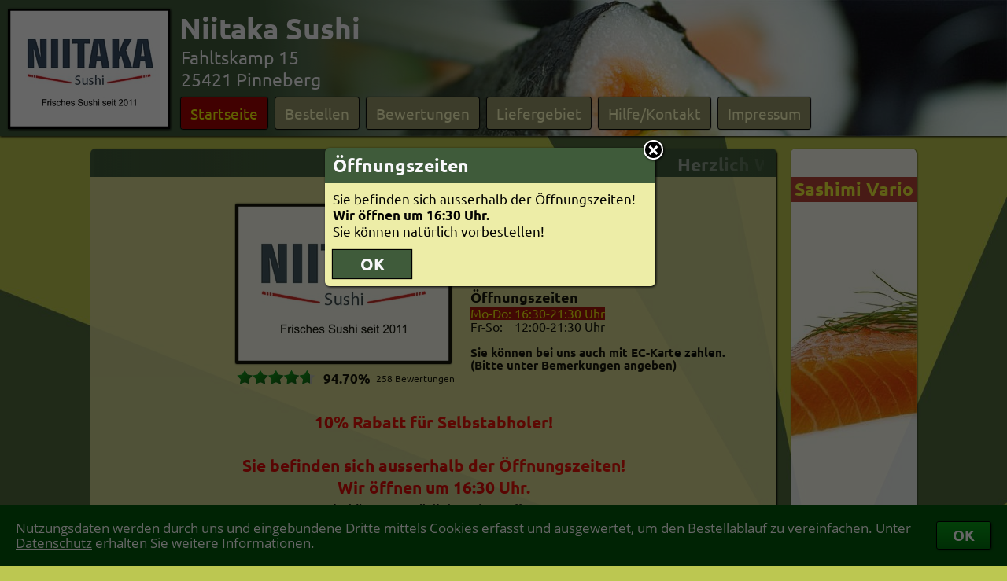

--- FILE ---
content_type: text/html; charset=ISO-8859-1
request_url: https://www.pizabo.de/pzshop_NiitakaSushiPI_0__60574
body_size: 6249
content:
<!DOCTYPE HTML PUBLIC "-//W3C//DTD HTML 4.01//EN" "http://www.w3.org/TR/html4/strict.dtd"> <html> <head> <meta http-equiv='content-type' content='text/html; charset=ISO-8859-1'> <meta name='description' content='Niitaka Sushi Lieferservice – 25421 Pinneberg , Fahltskamp 15 &#10003; Lieferservice mit Bringbutler-Anschluss.'> <meta name='keywords' content='Lieferservice,Niitaka,Sushi,Pinneberg,,Pizza,Pizzaservice,Bringdienst,Pizza online,Pizza-Service,Pizza bestellen,Pizza-Taxi,Heimservice,Lieferdienst,Pizzataxi'> <meta name='robots' content='index,follow'><link rel='canonical' href='https://www.bringbutler.de/pzshop_NiitakaSushiPI_0'><link rel='author' href='https://plus.google.com/101187376678284067409'> <link rel='alternate' media='only screen and (max-width: 1200px)' href='/cgi-binPZ/mPZ.fpl?SHOP=NiitakaSushiPI&FILIALENNUMMER=0&RefererID='><link rel='icon' href='/faviconPZ.ico' type='image/x-icon'><title>Niitaka Sushi Lieferservice | Pinneberg | Fahltskamp 15</title> <script src='/JavaScript/customScrollBar2.js'></script> <script src='/JavaScript/PZ_Default.js'></script> <script src='/JavaScript/PZ_CookieHandler.js'></script> <script src='/JavaScript/PZ_InfoBox5.js'></script> <script src='/JavaScript/PZ_Ajax.js'></script> <script src='/JavaScript/PZ_ScrollTo.js'></script> <script src='/JavaScript/PZ_MessageBox1.js'></script> <script src='/JavaScript/PZ_MouseOut.js'></script> <script src='/JavaScript/PZS_Navi8.js'></script> <script src='/JavaScript/PZS13.js'></script> <script src='/JavaScript/PZS_WKMove1.js'></script> <script src='/JavaScript/PZ_Navi4.js'></script> <script src='/JavaScript/PZ_FormCheckerWithMessageBox.js'></script> <script src='/JavaScript/ReadWriteFormularCookies.js'></script><script src='/JavaScript/TransformValue.js'></script><script src='/JavaScript/TabHandler.js'></script> <script src='/JavaScript/PZ_SetShowSearch3.js'></script> <script src='/JavaScript/PZ_Dashboard6.js'></script> <script src='/JavaScript/UpAndDownV2_1.js'></script> <script src='/JavaScript/KeyBlocker.js'></script> <script src='/JavaScript/UserFileUpload.js'></script> <script src='/JavaScript/CalcAndShowOPGebuehren3.js'></script> <script src='/JavaScript/Facebook.js'></script> <script src='/JavaScript/GoogleMapsCenterPoid1.js'></script><link rel='stylesheet' type='text/css' href='/css/Fonts.css'> <link rel='stylesheet' type='text/css' href='/NiitakaSushiPI/shop.css'> <link rel='stylesheet' type='text/css' href='/cgi-binPZ/PZS_css.fpl'> <link rel='stylesheet' type='text/css' href='/cgi-binPZ/PZ_css.fpl?Source=Shop'><script>var OpenWK = '';WriteCookieDays('Random', '0.814463633759686', '90'); WriteCookieDays('RandomShowNeutralImage', '0.141171179884747', '90');LastLoadedShop = 'NiitakaSushiPI';LastLoadedFilialennummer = '0';if(top.frames.length > 0) { Update('AjaxHiddenTarget', '/cgi-bin/SendShortInfo.fpl?SHOP=NiitakaSushiPI&Text=PZS in frame detected&REFERER='); }</script><style type='text/css'>div#InfoDIV_Head { color:rgb(243,243,3); background-color:rgb(163,3,3); } div#InfoDIV_Body { color:rgb(249,248,251); background-color:rgb(63,91,58); } div#InfoDIV_Body td { color:rgb(249,248,251); } div.Navi > div{ background-color:rgba(63,91,58,0.95); } div.Navi > div > a:link, div.Navi > div > a:visited { color:rgb(249,248,251); }div.Navi > div > a.Selected, div.Navi > div > a:hover { color:rgb(243,243,3) !important; background-color:rgb(163,3,3) !important; }div#SArtikel div.UaDHover { color:rgb(243,243,3); background-color:rgb(163,3,3); }div.RubVTexte > div { color:rgb(243,243,3); background-color:rgb(163,3,3); } @-webkit-keyframes HBLoop { 50% { color:rgb(243,243,3); background-color:rgba(163,3,3,0.7); }} .LogoGradient { background:-webkit-linear-gradient(left, rgba(63,91,58,1) 0%, rgba(63,91,58,0) 100%); } div#SKategorien td.Selected,div#SKategorien td:hover { background-image:none; color:rgb(243,243,3); background-color:rgb(163,3,3); } tr.Art { outline:rgba(4,4,1,0.0) solid 1px; } tr.Art:hover { outline:rgba(4,4,1,0.3) solid 1px; } div#SWKContainer { background:-webkit-linear-gradient(top, rgba(0,0,0,0.15) 0%, rgba(0,0,0,0.4) 100%); background-color:rgba(63,91,58,0.9); }table.LineBewert tr:nth-child(1) td { border-bottom:1px solid rgba(4,4,1,1); }.LineBewert td, .LGHead, .LGOrt, .LGData, table.LineBewertStartseite tr:nth-child(1) td { border-bottom:1px solid rgba(4,4,1,0.2); } .LGHead { border-bottom:1px solid rgba(4,4,1,0.6); } tr.LG:hover > td { color:rgb(243,243,3); background-color:rgb(163,3,3); } input.submit:hover { color:rgb(243,243,3); background-color:rgb(163,3,3); } input.BestellenButton:hover { color:rgb(249,248,251); outline:rgba(249,248,251,1.0) solid 2px; } input.SWKButton { color:rgb(243,243,3); background-color:rgba(163,3,3,0.8); } input.SWKButton:hover { color:rgb(243,243,3); background-color:rgb(163,3,3); } div#SKWMuelltonne:hover { background-color:rgb(63,91,58); }div#SWKFormAjaxSearch div.Poid:hover, div#SWKFormAjaxSearch div.Hover { color:rgb(243,243,3); background-color:rgb(163,3,3); } </style></head><body style='background-size:cover'><div id='DivShopBG'></div><div id='CookiesBestaetigen'><div><table><tr><td>Nutzungsdaten werden durch uns und eingebundene Dritte mittels Cookies erfasst und ausgewertet, um den Bestellablauf zu vereinfachen. Unter <a href='https://www.bringbutler.de/datenschutz.php' target=blank>Datenschutz</a> erhalten Sie weitere Informationen.</td><td><button type='button' onClick="WriteCookieDays('CookiesBestaetigt', '1', '1000'); document.getElementById('CookiesBestaetigen').style.bottom = -document.getElementById('CookiesBestaetigen').offsetHeight+'px';">OK</button></td></tr></table></div></div><div id='PZ_InfoBox' class='PZ_InfoBox'><div id='PZ_InfoBoxCloseIcon' class='Kreiskreuz' onClick="PZHideInfoBox();"></div><div id='PZ_InfoBoxContent' class='PZ_InfoBoxContent toScroll'></div></div><div id='PZ_BestellBox' class='PZ_InfoBox'><div id='PZ_BestellBoxCloseIcon' class='Kreiskreuz' onClick="PZHideBestellBox();"></div><div id='PZ_BestellBoxContent' class='PZ_InfoBoxContent toScroll'></div></div><div id='MSGDivPZ' class='MSGDiv'> <div id='MSGCloseImgPZ' class='MSGCloseImg'></div> <div class='MSGContainer'> <div id='MSGHeadPZ' class='MSGHead'></div> <div id='MSGContentPZ' class='MSGContent'></div> </div> </div><div id='InfoDIV'> <div id='InfoDIV_Head'></div> <div id='InfoDIV_Body'></div> </div><div id='BlackLayerMSGPZ' class='BlackLayer'></div><div id='AjaxHiddenTarget' style='display:none'></div><div id='DummyInfoboxTarget'></div><div id='ZutatenBestaetigung'></div><form name='JSC' method=post><input name='SHOP' type=hidden value='NiitakaSushiPI'><input name='FILIALENNUMMER' type=hidden value='0'><input name='CSSFarben' type=hidden value='BB'></form><div id='BlackLayer' class='BlackLayer'></div> <div id='BlackLayerMSG' class='BlackLayer'></div> <div id='BlackLayerDashboard' class='BlackLayer' onClick="OpenCloseShopDashboard('', 1)"></div> <div id='BlackLayerSWK' class='BlackLayer' onClick="SWKDown();"></div><div id='MSGDiv' class='MSGDiv'> <div id='MSGCloseImg' class='MSGCloseImg'></div> <div class='MSGContainer'> <div id='MSGHead' class='MSGHead PTitel PZ-PTitel'></div> <div id='MSGContent' class='MSGContent PT PZ-PT'></div> </div> </div> <div id='ZutatenPopupContainer'> <div id='ZutatenPopupContainer2' onClick='HideZutatenPopup()'> <div class='KreuzContainer'><div class='Kreuz' onClick='HideZutatenPopup()'></div></div> <div id='ZutatenPopupContent' onClick='event.stopPropagation()'></div> </div> </div> <div id='DashboardLoginContainer'> <div id='LoginStatusContainer'> <div id='LoginStatusReiterEcke'></div> <div id='LoginStatusReiterText'></div> </div> <div id='ShopDashBoard' class='DashBoard ShopDashBoard'> <div id='ShopDashBoardInhalt' class='DashBoardInhalt'> <div id='ShopDBDContainer'></div> <div id='ShopDashBoardCloseIcon' class='Kreiskreuz' onClick="OpenCloseShopDashboard('', 1);"></div> </div> </div> </div> <div id='SHeader' class='PTitel PZ-PTitel SHeader' style='background:rgb(63,91,58)'> <div class='PZ-PTitelHeader'> <div id='ShopImageContainer'><div id='FavIconHeader' class='ShopFavIcon'><img name='FavIcon_NiitakaSushiPI_0' style='width:28px; height:43px;' title='zu Favoriten hinzufügen' onClick="event.stopPropagation();var icons = document.getElementsByName(this.name);for (var i=0; i<icons.length; i++) {icons[i].src = (icons[i].src.indexOf('Green') > 0 ? icons[i].src.replace(/Green/, 'Gray') : icons[i].src.replace(/Gray/, 'Green'));icons[i].title = (icons[i].title.indexOf('entfernen') > 0 ? 'zu Favoriten hinzufügen' : 'aus Favoriten entfernen');}Update('AjaxHiddenTarget', '/cgi-bin/MyBringbutlerFavorit_Alternate.fpl?Shop=NiitakaSushiPI&Filialennummer=0', 0, '', 1);if (document.getElementById('FavoritenMenueShop')) { Update('FavoritenMenueShop', '/cgi-binPZ/PZ_Dashboard.fpl?Mode=Favoriten&Source=Shop', 1); }" src='/icons/PZ_FavDaumenGray_HQ.png'></div><img id='ShopImageHeader' src='/NiitakaSushiPI/SearchBox.jpg?1658298778' alt='Lieferservice Niitaka Sushi in Pinneberg' title='Lieferservice Niitaka Sushi in Pinneberg' border=0> </div><div id='AdressNaviContainer'> <div class='Adresse'> Niitaka Sushi <div class='Klein'> Fahltskamp 15<br> 25421 Pinneberg </div> </div> <div class='Navi' id='NaviDiv'><div class='PTitel PZ-PTitel'><a href='#' id='Navi_Startseite' onClick="PageChange ('Startseite'); return false;">Startseite</a></div><div class='PTitel PZ-PTitel'><a href='/pzshopspeisekarte_NiitakaSushiPI_0' id='Navi_Bestellen' onClick="PageChange ('Bestellen'); return false;">Bestellen</a><div class='BGAlternate'><p>Hier können Sie direkt eine Bestellung aufgeben.</p></div></div><div class='PTitel PZ-PTitel'><a href='#' id='Navi_Bewertungen' onClick="PageChange ('Bewertungen'); return false;">Bewertungen</a><div class='BGAlternate'><p>Unsere aktuellen Bewertungen im Überblick.</p></div></div><div class='PTitel PZ-PTitel'><a href='#' id='Navi_Liefergebiet' onClick="PageChange ('Liefergebiet'); return false;">Liefergebiet</a><div class='BGAlternate'><p>Unser Liefergebiet mit Mindestbestellwerten und Kartenansicht.</p></div></div><div class='PTitel PZ-PTitel'><a href='#' id='Navi_Hilfe/Kontakt' onClick="PageChange ('Hilfe/Kontakt'); return false;">Hilfe/Kontakt</a><div class='BGAlternate'><p>Details zur Bedienung, Newsletter, Weiterempfehlen...</p></div></div><div class='PTitel PZ-PTitel'><a href='#' id='Navi_Impressum' onClick="PageChange ('Impressum'); return false;">Impressum</a><div class='BGAlternate'><p>Informationen zum Inhaber und Provider</p></div></div> </div> </div> </div><div id='BGContainer' style='background:url(/HImage/36/7.jpg)'><div id='ShopMSG' class='ShopMSG ShopMSG_UnVisible'><br><h4 class='BlinkingText'>Sie befinden sich ausserhalb der Öffnungszeiten!<br><b>Wir öffnen um 16:30&nbsp;Uhr.</b></h4><h6>Sie können natürlich vorbestellen!</h6></div><div class='LogoGradient'></div> </div> </div><div id='SWKContainer' onMouseOver="SWKUp('rgba(63,91,58,0.95)');" onMouseOut ="SaveMouseXY(event); MouseOut (this, 'tlr', 'SWKDown();');"> <div id='SWKWrapper'> <div id='WKLinks' class='WKScrollBoxLinks' onClick="WKMove(WKMoveCounter-1);"></div><div id='WKRechts' class='WKScrollBoxRechts'></div><div id='SWKIcon' class='UnVisible' title='Warenkorb' onClick="if (location.hash.substr(1) != 'Bestellen') PageChange ('Bestellen');"> <div></div> <svg style='margin:1px 0 0 1px'> <defs> <style type='text/css'> <![CDATA[ .ShadowKurve { fill:none; stroke:rgba(0,0,0,0.6); stroke-width:4; } .Shadow { fill:rgba(0,0,0,0.6); } ]]> </style> </defs> <g> <circle class='Shadow' cx='37' cy='49' r='6'/> <circle class='Shadow' cx='12' cy='49' r='6'/> <path class='Shadow' d='M8 34l30 0c1,-1 1,-1 1,-2l-32 0 1 2z'/> <polygon class='Shadow' points='39,27 39,29 6,29 5,27 '/> <polygon class='Shadow' points='5,25 40,25 41,23 4,23 '/> <polygon class='Shadow' points='3,19 41,19 41,21 4,21 '/> <polygon class='Shadow' points='2,15 43,15 42,17 3,17 '/> <polygon class='Shadow' points='44,11 1,11 1,13 43,13 '/> <path class='Shadow' d='M43 6l-42 0c-1,0 -1,1 -1,2l45 0c0,-1 0,-2 -1,-2z'/> <polygon class='Shadow' points='23,7 23,33 21,33 21,7 '/> <polygon class='Shadow' points='32,7 28,33 30,33 34,6 '/> <polygon class='Shadow' points='45,8 39,34 37,34 43,8 '/> <polygon class='Shadow' points='0,8 6,34 8,34 2,8 '/> <polygon class='Shadow' points='12,7 16,33 14,33 10,6 '/> <path class='ShadowKurve' d='M62 2l-9 0c-2,0 -10,36 -12,36l-35 0'/> </g> </svg> <svg> <defs> <style type='text/css'> <![CDATA[ .WKIconKurve { fill:none; stroke:rgb(249,248,251); stroke-width:4; } .WKIcon { fill:rgb(249,248,251); } ]]> </style> </defs> <g> <circle class='WKIcon' cx='37' cy='49' r='6'/> <circle class='WKIcon' cx='12' cy='49' r='6'/> <path class='WKIcon' d='M8 34l30 0c1,-1 1,-1 1,-2l-32 0 1 2z'/> <polygon class='WKIcon' points='39,27 39,29 6,29 5,27 '/> <polygon class='WKIcon' points='5,25 40,25 41,23 4,23 '/> <polygon class='WKIcon' points='3,19 41,19 41,21 4,21 '/> <polygon class='WKIcon' points='2,15 43,15 42,17 3,17 '/> <polygon class='WKIcon' points='44,11 1,11 1,13 43,13 '/> <path class='WKIcon' d='M43 6l-42 0c-1,0 -1,1 -1,2l45 0c0,-1 0,-2 -1,-2z'/> <polygon class='WKIcon' points='23,7 23,33 21,33 21,7 '/> <polygon class='WKIcon' points='32,7 28,33 30,33 34,6 '/> <polygon class='WKIcon' points='45,8 39,34 37,34 43,8 '/> <polygon class='WKIcon' points='0,8 6,34 8,34 2,8 '/> <polygon class='WKIcon' points='12,7 16,33 14,33 10,6 '/> <path class='WKIconKurve' d='M62 2l-9 0c-2,0 -10,36 -12,36l-35 0'/> </g> </svg> </div> <div id='SWK'></div> </div> </div><div id='Dummy4PSubIColors' class='PSubI' style='display:none'></div><script>HandleNaviColors();</script><div id='SContent'><div id='AjaxDiv_Dummy4BGAlternateColor' class='BGAlternate' style='display:none'></div><div id='AjaxDiv_Startseite' class='AjaxDivCome'><div style='float:right'><div class='PTitelContainer'><div style='opacity:0.9'> <div class='RubV' title='Zum Shop' onClick="PageChange ('Bestellen');"> <div class='RubVImages'><img src='/RImageV/120/0.jpg'><img src='/RImageV/110/27.jpg'><img src='/RImageV/116/7.jpg'><img src='/RImageV/76/14.jpg'><img src='/RImageV/88/45.jpg'><img src='/RImageV/112/8.jpg'><img src='/RImageV/116/10.jpg'><img src='/RImageV/8/44.jpg'><img src='/RImageV/120/0.jpg'> </div> <div class='RubVTexte'><div>Sashimi Vario</div><div>Sushi Kombi Boxen</div><div>Maki Classic</div><div>Suppen</div><div>Getränke</div><div>Nigiri Vario</div><div>Futomaki</div><div>Nudeln Vario</div><div>Sashimi Vario</div> </div> </div> </div> </div><div class='PTitelContainer'><div class='PTitel PZ-PTitel' style='background-color:rgba(63,91,58,0.95); margin-top:18px; font-size:140%'> Mobiler Shop </div> <div class='PT PZ-PT BGAlternate' style='line-height:0; padding:8px 7px 8px 8px; opacity:0.9'> <img src='/NiitakaSushiPI/QRCode_0_BB.png' style='width:144px; height:144px'> </div> </div> </div><div style='width:872px'> <div class='PTitelContainer'> <div class='PTitel PZ-PTitel' style='padding:0 15px 0 4px; background-color:rgba(63,91,58,0.95)'><div class='LogoGradient PTitelGradient' style='-webkit-transform:scaleX(-1); margin-left:647px; border-radius:6px 0 0 0'></div> <div class='LogoGradient PTitelGradient' style='border-radius:6px 0 0 0'></div><div class='StartseiteLaufzeileContainer'><style> div#ID52337582 { display:inline-block; white-space:nowrap; opacity:0; } </style> <div id='ID52337582'>Herzlich Willkommen in unserem Onlineshop - Hier können Sie kinderleicht <a href='/pzshopspeisekarte_NiitakaSushiPI_0'>bestellen</a>!</div> <script> with (document.getElementById('ID52337582').parentElement) { style.overflow = 'hidden'; style.boxSizing = 'border-box'; style.width = (offsetWidth-2) + 'px'; style.marginLeft = '1px'; var ParentOffsetWidth = offsetWidth; } var TextOffsetWidth = document.getElementById('ID52337582').offsetWidth; var NewStyle = document.createElement('style'); var Keyframe = document.createTextNode('@-webkit-keyframes AniID52337582 {'+ '0% { -webkit-transform:translate3d(' + ParentOffsetWidth + 'px,0,0) }'+ '100% { -webkit-transform:translate3d(-' + TextOffsetWidth + 'px,0,0) }'+ '}'); NewStyle.appendChild(Keyframe); document.getElementsByTagName('head')[0].appendChild(NewStyle); window.setTimeout( function() { with (document.getElementById('ID52337582').style) {webkitAnimation= 'AniID52337582 50s linear infinite'; opacity = 1; } } , 0*1000); </script></div> </div> <div class='PT PZ-PT BGAlternate' style='padding:8px; opacity:0.9'> <table width=100% itemscope itemtype='http://schema.org/Restaurant'> <tr> <td style='width:54%; text-align:right; padding:26px 12px 8px 0; vertical-align:top'><div id='FavIconStartseite' class='ShopFavIcon'><img name='FavIcon_NiitakaSushiPI_0' style='width:28px; height:43px;' title='zu Favoriten hinzufügen' onClick="event.stopPropagation();var icons = document.getElementsByName(this.name);for (var i=0; i<icons.length; i++) {icons[i].src = (icons[i].src.indexOf('Green') > 0 ? icons[i].src.replace(/Green/, 'Gray') : icons[i].src.replace(/Gray/, 'Green'));icons[i].title = (icons[i].title.indexOf('entfernen') > 0 ? 'zu Favoriten hinzufügen' : 'aus Favoriten entfernen');}Update('AjaxHiddenTarget', '/cgi-bin/MyBringbutlerFavorit_Alternate.fpl?Shop=NiitakaSushiPI&Filialennummer=0', 0, '', 1);if (document.getElementById('FavoritenMenueShop')) { Update('FavoritenMenueShop', '/cgi-binPZ/PZ_Dashboard.fpl?Mode=Favoriten&Source=Shop', 1); }" src='/icons/PZ_FavDaumenGray_HQ.png'></div> <div style='height:212px'><img itemprop='image' id='ShopImage' alt='Niitaka Sushi in Pinneberg' title='Niitaka Sushi in Pinneberg' src='/NiitakaSushiPI/shop.jpg?1658298778'></div><table style='width:298px; margin:-4px -16px 0 0; clear:both; float:right; cursor:pointer' itemprop='aggregateRating' itemscope itemtype='http://schema.org/AggregateRating' onClick="PageChange ('Bewertungen');"> <tr> <td style='padding:4px 4px 0 9px'><div style='background:url(/images/PZ_bew_sterne_grayHQ.png) no-repeat left top; background-size:99px 18px; width:99px'><div style='background:url(/images/PZ_bew_sterne_greenHQ.png) no-repeat left top; background-size:inherit; height:18px; width:94%;'></div></div></td> <td style='padding:5px 0 0 7px'> <p class='SmallText PZ-SmallText' style='font-size:103%'><b itemprop='ratingValue'>94.70%</b></p> </td> <td style='width:100%; padding:8px 0 0 7px'> <p class='SmallText PZ-SmallText' style='font-size:73%'><span itemprop='ratingCount'>258</span> Bewertungen</p> </td> </tr> </table></td><td class='PZ-PT' style='width:46%; padding:28px 0 8px 12px; font-weight:normal; vertical-align:top'> <h1 style='position:absolute; opacity:0'>Niitaka Sushi</h1> <h4 style='text-align:left; margin:0 -1px' itemprop='name'>Niitaka Sushi</h4> <span itemprop='address' itemscope itemtype='http://schema.org/PostalAddress'> <span itemprop='streetAddress'>Fahltskamp 15</span><br> <span itemprop='postalCode'>25421</span> <span itemprop='addressLocality'>Pinneberg</span> <span itemprop='postalCode' style='opacity:0'>DE</span> </span><br><div style='float:right; font-size:6pt; opacity:0'><span itemprop='geo' itemscope itemtype='http://schema.org/GeoCoordinates'> <span itemprop='latitude'>53.6604084</span> <span itemprop='longitude'>9.8019079</span> </span></div>Tel. 04101-5174044<br><div style='margin-top:18px'><div class='SmallText PZ-SmallText'><b class='Play'>Öffnungszeiten</b></div><table style='width:auto'><tr><td nowrap class='SmallText PZ-SmallText' style='color:rgb(243,243,3); background-color:rgb(163,3,3)'>Mo-Do:&nbsp;</td><td nowrap class='SmallText PZ-SmallText' style='color:rgb(243,243,3); background-color:rgb(163,3,3)'>16:30-</td><td nowrap class='SmallText PZ-SmallText' style='color:rgb(243,243,3); background-color:rgb(163,3,3)'>21:30 Uhr</td></tr><tr><td nowrap class='SmallText PZ-SmallText' >Fr-So:&nbsp;</td><td nowrap class='SmallText PZ-SmallText' >12:00-</td><td nowrap class='SmallText PZ-SmallText' >21:30 Uhr</td></tr></table></div><div class='SmallText PZ-SmallText' style='font-size:86.5%'><br><b>Sie können bei uns auch mit EC-Karte zahlen.<br>(Bitte unter Bemerkungen angeben)</b></div></td> </tr> </table><table style='width:100%'><tr><td style='padding:0 12px 12px 12px'> <br><h4 class='BlinkingText'>10% Rabatt für Selbstabholer!</h4><h6></h6> <br><h4 class='BlinkingText'>Sie befinden sich ausserhalb der Öffnungszeiten!<br><b>Wir öffnen um 16:30&nbsp;Uhr.</b></h4><h6>Sie können natürlich vorbestellen!</h6><script language='JavaScript'>window.setTimeout("OpenMSG ('Öffnungszeiten', 'Sie befinden sich ausserhalb der Öffnungszeiten!<br><b>Wir öffnen um 16:30&nbsp;Uhr.</b><br>Sie können natürlich vorbestellen!', 420, 0, 1, 1, 1);",1500);</script></td></tr></table></div></div><div style='float:left; width:556px'> <div class='PTitelContainer' style='cursor:pointer' onClick="PageChange ('Bewertungen');"> <div class='PTitel PZ-PTitel' style='background-color:rgba(63,91,58,0.95)'> Die letzten Bewertungen </div> <div class='PT PZ-PT BGAlternate' style='padding:4px 8px 8px 8px; opacity:0.9; margin-bottom:0; min-height:180px'> <h2 style='position:absolute; opacity:0'>Bewertungen</h2> <table class='LineBewert LineBewertStartseite' width=100%><tr><td>18.05.2024</td><td><div style='background:url(/images/PZ_bew_sterne_grayHQ.png) no-repeat left top; background-size:99px 18px; width:99px'><div style='background:url(/images/PZ_bew_sterne_greenHQ.png) no-repeat left top; background-size:inherit; height:18px; width:100%;'></div></div></td><td>Super leckeres Sushi. Nie Probleme gehabt, alles frisch zubereitet. Auch die Mitarbeiter sind freundlich. Weiter so! ðŸ‘ðŸ¼ &nbsp;</td></tr><tr><td>05.11.2022</td><td><div style='background:url(/images/PZ_bew_sterne_grayHQ.png) no-repeat left top; background-size:99px 18px; width:99px'><div style='background:url(/images/PZ_bew_sterne_greenHQ.png) no-repeat left top; background-size:inherit; height:18px; width:100%;'></div></div></td><td>Super Sushi! Nette Leute! Immer wieder der Hammer! &nbsp;</td></tr><tr><td>06.06.2022</td><td><div style='background:url(/images/PZ_bew_sterne_grayHQ.png) no-repeat left top; background-size:99px 18px; width:99px'><div style='background:url(/images/PZ_bew_sterne_greenHQ.png) no-repeat left top; background-size:inherit; height:18px; width:100%;'></div></div></td><td>â¤ï¸ &nbsp;</td></tr><tr><td>13.02.2022</td><td><div style='background:url(/images/PZ_bew_sterne_grayHQ.png) no-repeat left top; background-size:99px 18px; width:99px'><div style='background:url(/images/PZ_bew_sterne_greenHQ.png) no-repeat left top; background-size:inherit; height:18px; width:100%;'></div></div></td><td>Bestes sushi! &nbsp;</td></tr><tr><td>06.01.2022</td><td><div style='background:url(/images/PZ_bew_sterne_grayHQ.png) no-repeat left top; background-size:99px 18px; width:99px'><div style='background:url(/images/PZ_bew_sterne_greenHQ.png) no-repeat left top; background-size:inherit; height:18px; width:100%;'></div></div></td><td>Super lecker und netter Kontakt. Immer eine Freude! &nbsp;</td></tr><tr><td>12.10.2021</td><td><div style='background:url(/images/PZ_bew_sterne_grayHQ.png) no-repeat left top; background-size:99px 18px; width:99px'><div style='background:url(/images/PZ_bew_sterne_greenHQ.png) no-repeat left top; background-size:inherit; height:18px; width:100%;'></div></div></td><td>frisch, schnell und super freundlich &nbsp;</td></tr><tr><td>08.10.2021</td><td><div style='background:url(/images/PZ_bew_sterne_grayHQ.png) no-repeat left top; background-size:99px 18px; width:99px'><div style='background:url(/images/PZ_bew_sterne_greenHQ.png) no-repeat left top; background-size:inherit; height:18px; width:100%;'></div></div></td><td>---&nbsp;</td></tr><tr><td>24.09.2021</td><td><div style='background:url(/images/PZ_bew_sterne_grayHQ.png) no-repeat left top; background-size:99px 18px; width:99px'><div style='background:url(/images/PZ_bew_sterne_greenHQ.png) no-repeat left top; background-size:inherit; height:18px; width:100%;'></div></div></td><td>Immer Top! &nbsp;</td></tr><tr><td>19.09.2021</td><td><div style='background:url(/images/PZ_bew_sterne_grayHQ.png) no-repeat left top; background-size:99px 18px; width:99px'><div style='background:url(/images/PZ_bew_sterne_greenHQ.png) no-repeat left top; background-size:inherit; height:18px; width:90%;'></div></div></td><td>Frisch und lecker &nbsp;</td></tr><tr><td>28.08.2021</td><td><div style='background:url(/images/PZ_bew_sterne_grayHQ.png) no-repeat left top; background-size:99px 18px; width:99px'><div style='background:url(/images/PZ_bew_sterne_greenHQ.png) no-repeat left top; background-size:inherit; height:18px; width:100%;'></div></div></td><td>Alles was wir bisher bestellt haben, war immer super lecker, pünktlich und nette Fahrer. &nbsp;</td></tr></table> </div> </div> </div> <div style='float:right; width:298px'> <input title='Hier kommen Sie direkt zur Speisekarte...' class='submit submitAni BestellenButton' style='opacity:0; width:298px; border-radius:3px; padding:8px; margin-bottom:18px; box-shadow:black 0 1px 3px; background-color:rgba(63,91,58,0.95)' type=button name='BackButton' value='Vorbestellen!' onClick="PageChange ('Bestellen');" id='HierBestellen'> <div class='PTitelContainer'> <div class='PTitel PZ-PTitel' style='background-color:rgba(63,91,58,0.95)'> Kategorien </div> <div class='PT PZ-PT BGAlternate' style='padding:8px; opacity:0.9'>Nudeln, Sushi, Vorspeisen, Suppen, Getränke</div> </div> </div></div><br clear=all></div></div><div style='margin:0 auto; width:1000px'> <div id='PZS_ScrollToTop' title='nach oben' class='PZS_ScrollToTop PTitel PZ-PTitel' onClick="ScrollTo();"></div> </div><script>WriteCookieDays('sid', 'b1f800b948cc0453', '1');window.addEventListener('resize', ShopResize, false);customScrollBarInit();document.addEventListener('scroll', ShopScrollTop, false);TransferBodyBackgroundStyle('DivShopBG');DisplayFavIcons (0, '');PZSPagenames.push('Startseite');PZSPagenames.push('Bestellen');PZSPagenames.push('Bewertungen');PZSPagenames.push('Liefergebiet');PZSPagenames.push('Hilfe/Kontakt');PZSPagenames.push('Impressum');BGAlternateColor = getComputedStyle(document.getElementById('AjaxDiv_Dummy4BGAlternateColor'), '')['backgroundColor'].replace(/ +/g, '');DefaultURL = '/cgi-binPZ/PZS_Page.fpl?SHOP=NiitakaSushiPI&FILIALENNUMMER=0&BGAlternateColor='+BGAlternateColor+'&OpenWK='+OpenWK;PageChange ('Startseite');Update('LoginStatusReiterText', '/cgi-binPZ/PZ_Dashboard.fpl?Source=&Mode=LoginStatus&SHOP=NiitakaSushiPI&FILIALENNUMMER=0&CSSFarben=BB', 1);</script></body> </html>

--- FILE ---
content_type: text/css
request_url: https://www.pizabo.de/NiitakaSushiPI/shop.css
body_size: 1349
content:

.link		{color:rgb(4,4,1); }
a:link		{color:rgb(4,4,1); }
a:visited	{color:rgb(4,4,1); }
a:hover		{color:rgb(4,4,1); text-decoration:underline; }

.light		{color:rgb(1,5,9); }
a.light:link	{color:rgb(1,5,9); }
a.light:visited	{color:rgb(1,5,9); }
a.light:hover	{color:rgb(1,5,9); text-decoration:underline; }

.PZ		{color:rgb(5,5,5); }
.PZdefault	{color:rgb(163,3,3); }

body {	background:url(/NiitakaSushiPI/ShopBackground.jpg) no-repeat fixed; background-color:rgb(188,199,81);
	scrollbar-base-color: #989898;
	scrollbar-arrow-color: #ffffff; }

p		{ color:rgb(4,4,1); font:normal 12.5pt/14.5pt OpenSans,tahoma; text-align:center; margin-top:0px; margin-bottom: 3pt; }
p.light		{ color:rgb(1,5,9); font:normal 12.5pt/14.5pt OpenSans,tahoma; text-align:center; margin-top:0px; margin-bottom: 3pt; }
td		{ color:rgb(4,4,2); font:normal 12.5pt/14.5pt OpenSans,tahoma; text-align:left; }
.SmallText	{ font:normal 11.5pt/13pt OpenSans,tahoma; text-align:left; margin-top:0px; margin-bottom:0px; }

hr   { color:rgb(66,69,181); margin-top:4pt; }

h1 { color:rgb(1,5,9); font:bold 18pt OpenSans,tahoma; text-align:center; margin-top:10pt; margin-bottom:5pt; }
h2 { color:rgb(249,248,251); font:bold 18pt OpenSans,tahoma; text-align:center; margin-top:8pt;  margin-bottom:4pt; }
h3 { color:rgb(1,5,9); font:bold 15pt OpenSans,tahoma; text-align:center; margin-top:6pt;  margin-bottom:3pt; }
h4 { color:rgb(4,4,1); font:bold 15.5pt OpenSans,tahoma; text-align:center; margin-top:4pt;  margin-bottom:2pt; }
h5 { color:black; font:bold 12pt OpenSans,tahoma; text-align:center; margin-top:1pt;  margin-bottom:0px; }
h6 { color:rgb(4,4,2); font:bold 12pt OpenSans,tahoma; text-align:center; margin-top:0px;  margin-bottom:0px; }
ul { margin-top:0px; margin-bottom:0px;}
li { font:bold 10pt OpenSans,tahoma; text-align:center; margin-top:0px; margin-bottom:0px;}

.InfoBoxHeader	{ font:bold 12pt OpenSans,tahoma; color:rgb(249,248,251); background-color:rgb(63,91,58); border:none; }
.InfoBoxText	{ font:normal 11pt/12pt OpenSans,tahoma; color:rgb(5,5,5); background-color:rgb(165,165,115); border:none; }

.KTable		{ border:0px; border-radius:3px; box-shadow:1px 1px 2px #000; }
.KFeldname	{ font:normal 12pt OpenSans,tahoma; text-align:right; color:rgb(255,255,195); padding:5px 5px 5px 3px; background-color:rgb(150,150,105); margin:0px; vertical-align:middle; border-bottom:1px solid rgb(138,138,96); }
.KFeldwert	{ font:bold 12pt OpenSans,tahoma; text-align:left; padding:5px 3px 5px 5px; color:rgb(4,4,2); background-color:rgb(237,237,167); margin:0px; vertical-align:middle; border:0px; border-bottom:1px solid rgb(207,207,144); }

.PTable		{ margin:0px 0px 23px 20px; border:0px; border-radius:3px; box-shadow:1px 1px 2px #000; }
.PLogoBox	{ font:normal 11pt OpenSans,tahoma; color:rgb(4,4,2); background-color:rgb(237,237,167); text-align:center; border:0px; }
.PTitel		{ font:bold 22pt OpenSans,tahoma; color:rgb(249,248,251); background-color:rgb(63,91,58); text-align:left; padding:6px 12px; border-radius:3px 3px 0 0; box-sizing:border-box; }
.PSub		{ font:normal 11pt OpenSans,tahoma; color:rgb(255,255,195); background-color:rgb(150,150,105); text-align:center; padding-bottom:2px; vertical-align:bottom; border-right:1px solid rgb(138,138,96); }
.PSub:last-of-type	{ border-right:0; }
.PSubI		{ font:bold 12pt OpenSans,tahoma; color:rgb(255,255,195); background-color:rgb(150,150,105); text-align:left; padding:8px 0 2px 4px; vertical-align:bottom; border-right:1px solid rgb(138,138,96); }
.PN	{	   font:normal 8pt OpenSans,tahoma;	 color:rgb(4,4,2); background-color:rgb(237,237,167); vertical-align:top; border:0px; padding:8px 7px 2px 4px; }
.PT	{	   font:bold 12.5pt OpenSans,tahoma; color:rgb(4,4,1); background-color:rgb(237,237,167); border:0px; border-right:1px solid rgb(207,207,144); padding:3px 3px 6px 0; }
.PTK	{	   font:normal 11.5pt OpenSans,tahoma; color:rgb(4,4,2); }
.PM	{								color:rgb(4,4,1); background-color:rgb(237,237,167); border:0; height:27px; }
.PP	{	   font:normal 13pt/13pt OpenSans,tahoma;		color:rgb(4,4,2); background-color:rgb(237,237,167); text-align:center; border:0px; border-right:1px solid rgb(207,207,144); }
.PB	{								color:rgb(5,5,5); background-color:rgb(165,165,115); text-align:right; padding-right:2px; margin:0px; vertical-align:middle; }
.PI		{ font:bold 11pt OpenSans,tahoma; color:rgb(5,5,5); background-color:rgb(165,165,115); text-align:left; margin:0px; padding:6px; }
.PE		{ font:bold   10pt  OpenSans,tahoma; color:rgb(5,5,5); background-color:rgb(165,165,115); text-align:left; margin:0px; vertical-align:middle; padding:4px 6px; }
.PS		{ color:rgb(249,248,251); background-color:rgb(63,91,58); padding:0px; border-radius:0 0 3px 3px; height:10px; }
td.PG		{ font:bold 16pt OpenSans,tahoma; color:rgb(249,248,251); background-color:rgb(63,91,58); text-align:right; padding:3px 4px 3px 0; margin:0px; vertical-align:middle; border-radius:3px; }
.PH		{ color:rgb(4,4,1); background-color:rgb(237,237,167); vertical-align:top; padding:0px; border:0px; border-right:1px solid rgb(207,207,144); }
.PZtd		{ font:normal 8.5pt/14px OpenSans,tahoma; color:rgb(4,4,2); vertical-align:top; }
.PZtdPopup	{ font:normal 11pt OpenSans,tahoma; color:rgb(4,4,1); vertical-align:top; padding-right:3px; }
.BGAlternate	{ background-color:rgb(216,216,151); }

.PZdiv		{ padding-left:15px; text-indent:-15px; }
.PZdivPopup	{ margin-left:27px; }

select		{ font:bold 12pt tahoma,arial; color:rgb(6,6,6); background-color:rgb(250,250,240); border:1px solid rgb(207,207,144); }
.SelectSmall	{ font:bold 12pt tahoma,arial; }
textarea	{ font:bold 12pt tahoma,arial; color:rgb(6,6,6); background-color:rgb(250,250,240); text-align:left; 				 border:1px solid rgb(207,207,144); }
textarea.PE	{ font:normal 12pt tahoma,arial; color:rgb(6,6,6); background-color:rgb(250,250,240); text-align:left;  width:549px; padding-left:4px; border:1px solid rgb(207,207,144); }
textarea.PM	{ font:normal 12pt tahoma,arial; color:rgb(6,6,6); background-color:rgb(250,250,240); text-align:left;  width:514px; padding-left:4px; border:1px solid rgb(207,207,144); }
input		{ font:normal 16pt tahoma,arial; color:rgb(6,6,6); background-color:rgb(250,250,240); }
input.Kontakt	{ font:bold 12pt tahoma,arial; color:rgb(6,6,6); background-color:rgb(250,250,240); padding:2px 2px 2px 4px; border:1px solid rgb(207,207,144); }
input.PM	{ color:rgb(6,6,6); background-color:rgb(250,250,240); text-align:right; margin-right:2px; width:24px; border:1px solid rgb(207,207,144); }
input.PB	{ font:bold 13.5pt tahoma,arial; text-align:right; border:0px; }
input.PG	{ font:bold 15pt tahoma,arial; color:rgb(249,248,251); text-align:right; border:0px; background:none; width:82px; }
input.submit	{ background-color:rgb(63,91,58); font:bold 14pt OpenSans,tahoma; color:rgb(249,248,251); padding:4px 6px; border:none; cursor:pointer; border-radius:4px; box-shadow:1px 1px 2px #000; transition:box-shadow 0.3s; }
input.submit:hover	{ box-shadow:0 0 1px 1px black; }
input:focus,select:focus,textarea:focus	{ box-shadow:0 0 2px #000; }

td.MenueLight { font:bold 11.5pt OpenSans,tahoma; background-color:rgb(150,150,105); text-align:left; color:rgb(255,255,195); vertical-align:middle; padding:1px 1px 1px 3px; border-bottom:1px solid rgb(138,138,96); word-wrap:break-word; box-sizing:border-box; }
td.MenueDark  { font:bold 13pt OpenSans,tahoma; background-color:rgb(63,91,58); text-align:center; color:rgb(249,248,251); vertical-align:middle; padding:1px; border-bottom:1px solid rgb(138,138,96); box-sizing:border-box; }
MouseOverColor		 { rgb(243,243,3) };
MouseOverBackgroundColor { rgb(163,3,3) };

--- FILE ---
content_type: application/javascript
request_url: https://www.pizabo.de/JavaScript/PZS_WKMove1.js
body_size: 849
content:
var WKMoveCounter = 0;
var WKMoveMAXCounter = 0;
var WKMoveMAX = 3;
var OrderIsSend = 0;

var Step = -352;

var WKTOs = new Array;

function ClearAllWKTOs () {
  for (var i=0; i<WKTOs.length; i++) {
    window.clearTimeout(WKTOs[i]);
  }
  WKTOs = [];
}

function WKMoveReset() {
  WKMove('0', '0', 1);
  OrderIsSend = 0;
}

function WKMove(NewWKMoveCounter, SetMaxCounter, SetWK) {
  if (!SetWK) SetWK = '';
  ClearAllWKTOs();
  WKMoveCounter = parseInt(NewWKMoveCounter);
  if (SetWK) {
    if (SetMaxCounter != '')	{ WKMoveMAXCounter = SetMaxCounter;}
  }
  if (WKMoveCounter > WKMoveMAXCounter+1) 	WKMoveCounter = (WKMoveMAXCounter+1);
  if (WKMoveCounter < 0 || ! WKMoveCounter)	WKMoveCounter = 0;

  if (!SetWK) {
    if (SetMaxCounter && WKMoveCounter == WKMoveMAXCounter+1)	{ WKMoveMAXCounter++; }
  }
  var NewTranslateX;
  if (SetWK || WKMoveCounter == 0 || WKMoveCounter == 1) {
    NewTranslateX = Step * (WKMoveCounter > 1 ? 1 : WKMoveCounter);
    SetTransformTyp (document.getElementById('SWK'), 'translateX('+NewTranslateX+'px)');
  }

  if (SetWK || WKMoveCounter <= WKMoveMAX) {
    NewTranslateX = (WKMoveCounter == 0 ? 0 : (WKMoveCounter-(SetWK && WKMoveCounter <= 1 ? 0 : 1)) * Step);
    SetTransformTyp (document.getElementById('SWK4Boxes'), 'translateX('+NewTranslateX+'px)');
  }

  SperrUndEntsperrWK();

  with(document.getElementById('WKLinks')) {
    style.opacity =	(WKMoveCounter == 0 ? '0' : '1');
    style.cursor =	(WKMoveCounter == 0 ? 'default' : 'pointer');
    SetTransformTyp(document.getElementById('WKLinks'), 'translateX('+(WKMoveCounter == 0 ? '-40' : '0')+'px)');
  }
  with(document.getElementById('WKRechts')) {
    style.opacity =	(WKMoveCounter == WKMoveMAXCounter ? '0' : '1');
    style.cursor =	(WKMoveCounter == WKMoveMAXCounter ? 'default' : 'pointer');
    SetTransformTyp(document.getElementById('WKRechts'), 'translateX('+(WKMoveCounter == WKMoveMAXCounter ? '40' : '0')+'px)');
  }

  SWKMaxOffset = (SWKMaxOffset < document.getElementById('SWK').offsetHeight ? document.getElementById('SWK').offsetHeight : SWKMaxOffset);
  if (!SetWK && location.hash == '#Bestellen') document.getElementById('SWKContainer').style.height = SWKMaxOffset+'px';
}

function SperrUndEntsperrWK (SetOrderIsSend) {
  if (! OrderIsSend) {
    for (i=0; i<4; i++) {
      if(document.getElementById('SWKMove'+(i)+'Sperre')) {
	document.getElementById('SWKMove'+(i)+'Sperre').style.height = document.getElementById('SWKMove'+(i)).offsetHeight+'px';
	document.getElementById('SWKMove'+(i)+'Sperre').style.width = document.getElementById('SWKMove'+(i)).offsetWidth+'px';
	document.getElementById('SWKMove'+(i)+'Sperre').style.display = (i < WKMoveCounter && WKMoveCounter > 1 ? 'block' : 'none');
      }
      if (document.getElementById('SWKMove'+i) && i > 0) {
	if (i <= WKMoveCounter)                                document.getElementById('SWKMove'+i   ).style.display = 'block';
	else                     WKTOs.push(window.setTimeout("document.getElementById('SWKMove"+i+"').style.display = 'none';",500));
      }
      if(document.getElementById('SWKButtonContainer'+(i-1))) {
	document.getElementById('SWKButtonContainer'+(i-1)).style.opacity = (i <= WKMoveCounter ? '0' : '1');
	if (i <= WKMoveCounter ) WKTOs.push(window.setTimeout("document.getElementById('SWKButtonContainer"+(i-1)+"').style.visibility = 'hidden'",900));
	else					               document.getElementById('SWKButtonContainer'+(i-1)   ).style.visibility = 'visible';
      }
    }
    document.getElementById('SWKMoveArtikelSperre').style.height = document.getElementById('SWKMoveArtikel').offsetHeight+'px';
    document.getElementById('SWKMoveArtikelSperre').style.width = document.getElementById('SWKMoveArtikel').offsetWidth+'px';
    document.getElementById('SWKMoveArtikelSperre').style.display = (WKMoveCounter >= 2 ? 'block' : 'none');
    if (document.getElementById('BestellenSperre')) document.getElementById('BestellenSperre').style.display = 'none';
  }
  if (WKMoveMAX == WKMoveCounter) {
    if (SetOrderIsSend) { OrderIsSend = 1; }
    with(document.getElementById('BestellenSperre').style) {
      width = '100%';
      height = '100%';
      display = 'block';
    }
  }
}
